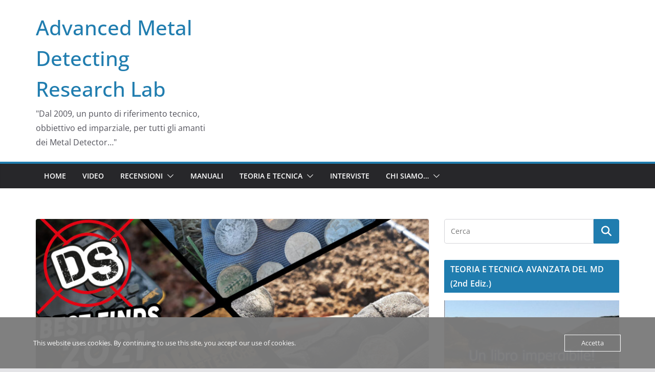

--- FILE ---
content_type: text/html; charset=UTF-8
request_url: http://www.amdtt.it/2021/12/best-finds-of-2021-i-vostri-mini-video/
body_size: 17909
content:
		<!doctype html>
		<html lang="it-IT">
		
<head>

			<meta charset="UTF-8"/>
		<meta name="viewport" content="width=device-width, initial-scale=1">
		<link rel="profile" href="http://gmpg.org/xfn/11"/>
		
	<meta name='robots' content='index, follow, max-image-preview:large, max-snippet:-1, max-video-preview:-1' />

	<!-- This site is optimized with the Yoast SEO plugin v26.6 - https://yoast.com/wordpress/plugins/seo/ -->
	<title>BEST FINDS OF 2021: I VOSTRI MINI-VIDEO! - Advanced Metal Detecting Research Lab</title>
	<meta name="description" content="Quest&#039;anno abbiamo chiesto ai nostri amici detectoristi, che ringraziamo di cuore, di inviarci dei mini-video girati con lo smartphone dei loro ritrovamenti più belli. Li abbiamo pubblicati nei nostri social network ed hanno riscosso un incredibile successo!" />
	<link rel="canonical" href="http://www.amdtt.it/2021/12/best-finds-of-2021-i-vostri-mini-video/" />
	<meta property="og:locale" content="it_IT" />
	<meta property="og:type" content="article" />
	<meta property="og:title" content="BEST FINDS OF 2021: I VOSTRI MINI-VIDEO! - Advanced Metal Detecting Research Lab" />
	<meta property="og:description" content="Quest&#039;anno abbiamo chiesto ai nostri amici detectoristi, che ringraziamo di cuore, di inviarci dei mini-video girati con lo smartphone dei loro ritrovamenti più belli. Li abbiamo pubblicati nei nostri social network ed hanno riscosso un incredibile successo!" />
	<meta property="og:url" content="http://www.amdtt.it/2021/12/best-finds-of-2021-i-vostri-mini-video/" />
	<meta property="og:site_name" content="Advanced Metal Detecting Research Lab" />
	<meta property="article:published_time" content="2021-12-30T17:18:58+00:00" />
	<meta property="article:modified_time" content="2021-12-30T17:19:05+00:00" />
	<meta property="og:image" content="http://www.amdtt.it/wp-content/uploads/2021/12/best-finds-2021-Resized.jpg" />
	<meta property="og:image:width" content="1920" />
	<meta property="og:image:height" content="1080" />
	<meta property="og:image:type" content="image/jpeg" />
	<meta name="author" content="bodhi3" />
	<meta name="twitter:label1" content="Scritto da" />
	<meta name="twitter:data1" content="bodhi3" />
	<meta name="twitter:label2" content="Tempo di lettura stimato" />
	<meta name="twitter:data2" content="1 minuto" />
	<script type="application/ld+json" class="yoast-schema-graph">{"@context":"https://schema.org","@graph":[{"@type":"WebPage","@id":"http://www.amdtt.it/2021/12/best-finds-of-2021-i-vostri-mini-video/","url":"http://www.amdtt.it/2021/12/best-finds-of-2021-i-vostri-mini-video/","name":"BEST FINDS OF 2021: I VOSTRI MINI-VIDEO! - Advanced Metal Detecting Research Lab","isPartOf":{"@id":"http://www.amdtt.it/#website"},"primaryImageOfPage":{"@id":"http://www.amdtt.it/2021/12/best-finds-of-2021-i-vostri-mini-video/#primaryimage"},"image":{"@id":"http://www.amdtt.it/2021/12/best-finds-of-2021-i-vostri-mini-video/#primaryimage"},"thumbnailUrl":"http://www.amdtt.it/wp-content/uploads/2021/12/best-finds-2021-Resized.jpg","datePublished":"2021-12-30T17:18:58+00:00","dateModified":"2021-12-30T17:19:05+00:00","author":{"@id":"http://www.amdtt.it/#/schema/person/b9ba67b8425ee24a5bfb5bb9330dc702"},"description":"Quest'anno abbiamo chiesto ai nostri amici detectoristi, che ringraziamo di cuore, di inviarci dei mini-video girati con lo smartphone dei loro ritrovamenti più belli. Li abbiamo pubblicati nei nostri social network ed hanno riscosso un incredibile successo!","breadcrumb":{"@id":"http://www.amdtt.it/2021/12/best-finds-of-2021-i-vostri-mini-video/#breadcrumb"},"inLanguage":"it-IT","potentialAction":[{"@type":"ReadAction","target":["http://www.amdtt.it/2021/12/best-finds-of-2021-i-vostri-mini-video/"]}]},{"@type":"ImageObject","inLanguage":"it-IT","@id":"http://www.amdtt.it/2021/12/best-finds-of-2021-i-vostri-mini-video/#primaryimage","url":"http://www.amdtt.it/wp-content/uploads/2021/12/best-finds-2021-Resized.jpg","contentUrl":"http://www.amdtt.it/wp-content/uploads/2021/12/best-finds-2021-Resized.jpg","width":1920,"height":1080},{"@type":"BreadcrumbList","@id":"http://www.amdtt.it/2021/12/best-finds-of-2021-i-vostri-mini-video/#breadcrumb","itemListElement":[{"@type":"ListItem","position":1,"name":"Home","item":"http://www.amdtt.it/"},{"@type":"ListItem","position":2,"name":"BEST FINDS OF 2021: I VOSTRI MINI-VIDEO!"}]},{"@type":"WebSite","@id":"http://www.amdtt.it/#website","url":"http://www.amdtt.it/","name":"Advanced Metal Detecting Research Lab","description":"&quot;Dal 2009, un punto di riferimento tecnico, obbiettivo ed imparziale, per tutti gli amanti dei Metal Detector…&quot;","potentialAction":[{"@type":"SearchAction","target":{"@type":"EntryPoint","urlTemplate":"http://www.amdtt.it/?s={search_term_string}"},"query-input":{"@type":"PropertyValueSpecification","valueRequired":true,"valueName":"search_term_string"}}],"inLanguage":"it-IT"},{"@type":"Person","@id":"http://www.amdtt.it/#/schema/person/b9ba67b8425ee24a5bfb5bb9330dc702","name":"bodhi3","image":{"@type":"ImageObject","inLanguage":"it-IT","@id":"http://www.amdtt.it/#/schema/person/image/","url":"https://secure.gravatar.com/avatar/b834c0ce391c584fb2a63de7d73d30fe8b0cdaf703e3958d83b39b557ef479b0?s=96&d=mm&r=g","contentUrl":"https://secure.gravatar.com/avatar/b834c0ce391c584fb2a63de7d73d30fe8b0cdaf703e3958d83b39b557ef479b0?s=96&d=mm&r=g","caption":"bodhi3"},"url":"http://www.amdtt.it/author/bodhi3/"}]}</script>
	<!-- / Yoast SEO plugin. -->


<link rel='dns-prefetch' href='//secure.gravatar.com' />
<link rel='dns-prefetch' href='//stats.wp.com' />
<link rel='dns-prefetch' href='//v0.wordpress.com' />
<link rel="alternate" type="application/rss+xml" title="Advanced Metal Detecting Research Lab &raquo; Feed" href="http://www.amdtt.it/feed/" />
<link rel="alternate" type="application/rss+xml" title="Advanced Metal Detecting Research Lab &raquo; Feed dei commenti" href="http://www.amdtt.it/comments/feed/" />
<link rel="alternate" type="application/rss+xml" title="Advanced Metal Detecting Research Lab &raquo; BEST FINDS OF 2021: I VOSTRI MINI-VIDEO! Feed dei commenti" href="http://www.amdtt.it/2021/12/best-finds-of-2021-i-vostri-mini-video/feed/" />
<link rel="alternate" title="oEmbed (JSON)" type="application/json+oembed" href="http://www.amdtt.it/wp-json/oembed/1.0/embed?url=http%3A%2F%2Fwww.amdtt.it%2F2021%2F12%2Fbest-finds-of-2021-i-vostri-mini-video%2F" />
<link rel="alternate" title="oEmbed (XML)" type="text/xml+oembed" href="http://www.amdtt.it/wp-json/oembed/1.0/embed?url=http%3A%2F%2Fwww.amdtt.it%2F2021%2F12%2Fbest-finds-of-2021-i-vostri-mini-video%2F&#038;format=xml" />
<style id='wp-img-auto-sizes-contain-inline-css' type='text/css'>
img:is([sizes=auto i],[sizes^="auto," i]){contain-intrinsic-size:3000px 1500px}
/*# sourceURL=wp-img-auto-sizes-contain-inline-css */
</style>
<style id='wp-emoji-styles-inline-css' type='text/css'>

	img.wp-smiley, img.emoji {
		display: inline !important;
		border: none !important;
		box-shadow: none !important;
		height: 1em !important;
		width: 1em !important;
		margin: 0 0.07em !important;
		vertical-align: -0.1em !important;
		background: none !important;
		padding: 0 !important;
	}
/*# sourceURL=wp-emoji-styles-inline-css */
</style>
<style id='wp-block-library-inline-css' type='text/css'>
:root{--wp-block-synced-color:#7a00df;--wp-block-synced-color--rgb:122,0,223;--wp-bound-block-color:var(--wp-block-synced-color);--wp-editor-canvas-background:#ddd;--wp-admin-theme-color:#007cba;--wp-admin-theme-color--rgb:0,124,186;--wp-admin-theme-color-darker-10:#006ba1;--wp-admin-theme-color-darker-10--rgb:0,107,160.5;--wp-admin-theme-color-darker-20:#005a87;--wp-admin-theme-color-darker-20--rgb:0,90,135;--wp-admin-border-width-focus:2px}@media (min-resolution:192dpi){:root{--wp-admin-border-width-focus:1.5px}}.wp-element-button{cursor:pointer}:root .has-very-light-gray-background-color{background-color:#eee}:root .has-very-dark-gray-background-color{background-color:#313131}:root .has-very-light-gray-color{color:#eee}:root .has-very-dark-gray-color{color:#313131}:root .has-vivid-green-cyan-to-vivid-cyan-blue-gradient-background{background:linear-gradient(135deg,#00d084,#0693e3)}:root .has-purple-crush-gradient-background{background:linear-gradient(135deg,#34e2e4,#4721fb 50%,#ab1dfe)}:root .has-hazy-dawn-gradient-background{background:linear-gradient(135deg,#faaca8,#dad0ec)}:root .has-subdued-olive-gradient-background{background:linear-gradient(135deg,#fafae1,#67a671)}:root .has-atomic-cream-gradient-background{background:linear-gradient(135deg,#fdd79a,#004a59)}:root .has-nightshade-gradient-background{background:linear-gradient(135deg,#330968,#31cdcf)}:root .has-midnight-gradient-background{background:linear-gradient(135deg,#020381,#2874fc)}:root{--wp--preset--font-size--normal:16px;--wp--preset--font-size--huge:42px}.has-regular-font-size{font-size:1em}.has-larger-font-size{font-size:2.625em}.has-normal-font-size{font-size:var(--wp--preset--font-size--normal)}.has-huge-font-size{font-size:var(--wp--preset--font-size--huge)}.has-text-align-center{text-align:center}.has-text-align-left{text-align:left}.has-text-align-right{text-align:right}.has-fit-text{white-space:nowrap!important}#end-resizable-editor-section{display:none}.aligncenter{clear:both}.items-justified-left{justify-content:flex-start}.items-justified-center{justify-content:center}.items-justified-right{justify-content:flex-end}.items-justified-space-between{justify-content:space-between}.screen-reader-text{border:0;clip-path:inset(50%);height:1px;margin:-1px;overflow:hidden;padding:0;position:absolute;width:1px;word-wrap:normal!important}.screen-reader-text:focus{background-color:#ddd;clip-path:none;color:#444;display:block;font-size:1em;height:auto;left:5px;line-height:normal;padding:15px 23px 14px;text-decoration:none;top:5px;width:auto;z-index:100000}html :where(.has-border-color){border-style:solid}html :where([style*=border-top-color]){border-top-style:solid}html :where([style*=border-right-color]){border-right-style:solid}html :where([style*=border-bottom-color]){border-bottom-style:solid}html :where([style*=border-left-color]){border-left-style:solid}html :where([style*=border-width]){border-style:solid}html :where([style*=border-top-width]){border-top-style:solid}html :where([style*=border-right-width]){border-right-style:solid}html :where([style*=border-bottom-width]){border-bottom-style:solid}html :where([style*=border-left-width]){border-left-style:solid}html :where(img[class*=wp-image-]){height:auto;max-width:100%}:where(figure){margin:0 0 1em}html :where(.is-position-sticky){--wp-admin--admin-bar--position-offset:var(--wp-admin--admin-bar--height,0px)}@media screen and (max-width:600px){html :where(.is-position-sticky){--wp-admin--admin-bar--position-offset:0px}}

/*# sourceURL=wp-block-library-inline-css */
</style><style id='global-styles-inline-css' type='text/css'>
:root{--wp--preset--aspect-ratio--square: 1;--wp--preset--aspect-ratio--4-3: 4/3;--wp--preset--aspect-ratio--3-4: 3/4;--wp--preset--aspect-ratio--3-2: 3/2;--wp--preset--aspect-ratio--2-3: 2/3;--wp--preset--aspect-ratio--16-9: 16/9;--wp--preset--aspect-ratio--9-16: 9/16;--wp--preset--color--black: #000000;--wp--preset--color--cyan-bluish-gray: #abb8c3;--wp--preset--color--white: #ffffff;--wp--preset--color--pale-pink: #f78da7;--wp--preset--color--vivid-red: #cf2e2e;--wp--preset--color--luminous-vivid-orange: #ff6900;--wp--preset--color--luminous-vivid-amber: #fcb900;--wp--preset--color--light-green-cyan: #7bdcb5;--wp--preset--color--vivid-green-cyan: #00d084;--wp--preset--color--pale-cyan-blue: #8ed1fc;--wp--preset--color--vivid-cyan-blue: #0693e3;--wp--preset--color--vivid-purple: #9b51e0;--wp--preset--gradient--vivid-cyan-blue-to-vivid-purple: linear-gradient(135deg,rgb(6,147,227) 0%,rgb(155,81,224) 100%);--wp--preset--gradient--light-green-cyan-to-vivid-green-cyan: linear-gradient(135deg,rgb(122,220,180) 0%,rgb(0,208,130) 100%);--wp--preset--gradient--luminous-vivid-amber-to-luminous-vivid-orange: linear-gradient(135deg,rgb(252,185,0) 0%,rgb(255,105,0) 100%);--wp--preset--gradient--luminous-vivid-orange-to-vivid-red: linear-gradient(135deg,rgb(255,105,0) 0%,rgb(207,46,46) 100%);--wp--preset--gradient--very-light-gray-to-cyan-bluish-gray: linear-gradient(135deg,rgb(238,238,238) 0%,rgb(169,184,195) 100%);--wp--preset--gradient--cool-to-warm-spectrum: linear-gradient(135deg,rgb(74,234,220) 0%,rgb(151,120,209) 20%,rgb(207,42,186) 40%,rgb(238,44,130) 60%,rgb(251,105,98) 80%,rgb(254,248,76) 100%);--wp--preset--gradient--blush-light-purple: linear-gradient(135deg,rgb(255,206,236) 0%,rgb(152,150,240) 100%);--wp--preset--gradient--blush-bordeaux: linear-gradient(135deg,rgb(254,205,165) 0%,rgb(254,45,45) 50%,rgb(107,0,62) 100%);--wp--preset--gradient--luminous-dusk: linear-gradient(135deg,rgb(255,203,112) 0%,rgb(199,81,192) 50%,rgb(65,88,208) 100%);--wp--preset--gradient--pale-ocean: linear-gradient(135deg,rgb(255,245,203) 0%,rgb(182,227,212) 50%,rgb(51,167,181) 100%);--wp--preset--gradient--electric-grass: linear-gradient(135deg,rgb(202,248,128) 0%,rgb(113,206,126) 100%);--wp--preset--gradient--midnight: linear-gradient(135deg,rgb(2,3,129) 0%,rgb(40,116,252) 100%);--wp--preset--font-size--small: 13px;--wp--preset--font-size--medium: 16px;--wp--preset--font-size--large: 20px;--wp--preset--font-size--x-large: 24px;--wp--preset--font-size--xx-large: 30px;--wp--preset--font-size--huge: 36px;--wp--preset--font-family--dm-sans: DM Sans, sans-serif;--wp--preset--font-family--public-sans: Public Sans, sans-serif;--wp--preset--font-family--roboto: Roboto, sans-serif;--wp--preset--font-family--segoe-ui: Segoe UI, Arial, sans-serif;--wp--preset--font-family--ibm-plex-serif: IBM Plex Serif, sans-serif;--wp--preset--font-family--inter: Inter, sans-serif;--wp--preset--spacing--20: 0.44rem;--wp--preset--spacing--30: 0.67rem;--wp--preset--spacing--40: 1rem;--wp--preset--spacing--50: 1.5rem;--wp--preset--spacing--60: 2.25rem;--wp--preset--spacing--70: 3.38rem;--wp--preset--spacing--80: 5.06rem;--wp--preset--shadow--natural: 6px 6px 9px rgba(0, 0, 0, 0.2);--wp--preset--shadow--deep: 12px 12px 50px rgba(0, 0, 0, 0.4);--wp--preset--shadow--sharp: 6px 6px 0px rgba(0, 0, 0, 0.2);--wp--preset--shadow--outlined: 6px 6px 0px -3px rgb(255, 255, 255), 6px 6px rgb(0, 0, 0);--wp--preset--shadow--crisp: 6px 6px 0px rgb(0, 0, 0);}:root { --wp--style--global--content-size: 760px;--wp--style--global--wide-size: 1160px; }:where(body) { margin: 0; }.wp-site-blocks > .alignleft { float: left; margin-right: 2em; }.wp-site-blocks > .alignright { float: right; margin-left: 2em; }.wp-site-blocks > .aligncenter { justify-content: center; margin-left: auto; margin-right: auto; }:where(.wp-site-blocks) > * { margin-block-start: 24px; margin-block-end: 0; }:where(.wp-site-blocks) > :first-child { margin-block-start: 0; }:where(.wp-site-blocks) > :last-child { margin-block-end: 0; }:root { --wp--style--block-gap: 24px; }:root :where(.is-layout-flow) > :first-child{margin-block-start: 0;}:root :where(.is-layout-flow) > :last-child{margin-block-end: 0;}:root :where(.is-layout-flow) > *{margin-block-start: 24px;margin-block-end: 0;}:root :where(.is-layout-constrained) > :first-child{margin-block-start: 0;}:root :where(.is-layout-constrained) > :last-child{margin-block-end: 0;}:root :where(.is-layout-constrained) > *{margin-block-start: 24px;margin-block-end: 0;}:root :where(.is-layout-flex){gap: 24px;}:root :where(.is-layout-grid){gap: 24px;}.is-layout-flow > .alignleft{float: left;margin-inline-start: 0;margin-inline-end: 2em;}.is-layout-flow > .alignright{float: right;margin-inline-start: 2em;margin-inline-end: 0;}.is-layout-flow > .aligncenter{margin-left: auto !important;margin-right: auto !important;}.is-layout-constrained > .alignleft{float: left;margin-inline-start: 0;margin-inline-end: 2em;}.is-layout-constrained > .alignright{float: right;margin-inline-start: 2em;margin-inline-end: 0;}.is-layout-constrained > .aligncenter{margin-left: auto !important;margin-right: auto !important;}.is-layout-constrained > :where(:not(.alignleft):not(.alignright):not(.alignfull)){max-width: var(--wp--style--global--content-size);margin-left: auto !important;margin-right: auto !important;}.is-layout-constrained > .alignwide{max-width: var(--wp--style--global--wide-size);}body .is-layout-flex{display: flex;}.is-layout-flex{flex-wrap: wrap;align-items: center;}.is-layout-flex > :is(*, div){margin: 0;}body .is-layout-grid{display: grid;}.is-layout-grid > :is(*, div){margin: 0;}body{padding-top: 0px;padding-right: 0px;padding-bottom: 0px;padding-left: 0px;}a:where(:not(.wp-element-button)){text-decoration: underline;}:root :where(.wp-element-button, .wp-block-button__link){background-color: #32373c;border-width: 0;color: #fff;font-family: inherit;font-size: inherit;font-style: inherit;font-weight: inherit;letter-spacing: inherit;line-height: inherit;padding-top: calc(0.667em + 2px);padding-right: calc(1.333em + 2px);padding-bottom: calc(0.667em + 2px);padding-left: calc(1.333em + 2px);text-decoration: none;text-transform: inherit;}.has-black-color{color: var(--wp--preset--color--black) !important;}.has-cyan-bluish-gray-color{color: var(--wp--preset--color--cyan-bluish-gray) !important;}.has-white-color{color: var(--wp--preset--color--white) !important;}.has-pale-pink-color{color: var(--wp--preset--color--pale-pink) !important;}.has-vivid-red-color{color: var(--wp--preset--color--vivid-red) !important;}.has-luminous-vivid-orange-color{color: var(--wp--preset--color--luminous-vivid-orange) !important;}.has-luminous-vivid-amber-color{color: var(--wp--preset--color--luminous-vivid-amber) !important;}.has-light-green-cyan-color{color: var(--wp--preset--color--light-green-cyan) !important;}.has-vivid-green-cyan-color{color: var(--wp--preset--color--vivid-green-cyan) !important;}.has-pale-cyan-blue-color{color: var(--wp--preset--color--pale-cyan-blue) !important;}.has-vivid-cyan-blue-color{color: var(--wp--preset--color--vivid-cyan-blue) !important;}.has-vivid-purple-color{color: var(--wp--preset--color--vivid-purple) !important;}.has-black-background-color{background-color: var(--wp--preset--color--black) !important;}.has-cyan-bluish-gray-background-color{background-color: var(--wp--preset--color--cyan-bluish-gray) !important;}.has-white-background-color{background-color: var(--wp--preset--color--white) !important;}.has-pale-pink-background-color{background-color: var(--wp--preset--color--pale-pink) !important;}.has-vivid-red-background-color{background-color: var(--wp--preset--color--vivid-red) !important;}.has-luminous-vivid-orange-background-color{background-color: var(--wp--preset--color--luminous-vivid-orange) !important;}.has-luminous-vivid-amber-background-color{background-color: var(--wp--preset--color--luminous-vivid-amber) !important;}.has-light-green-cyan-background-color{background-color: var(--wp--preset--color--light-green-cyan) !important;}.has-vivid-green-cyan-background-color{background-color: var(--wp--preset--color--vivid-green-cyan) !important;}.has-pale-cyan-blue-background-color{background-color: var(--wp--preset--color--pale-cyan-blue) !important;}.has-vivid-cyan-blue-background-color{background-color: var(--wp--preset--color--vivid-cyan-blue) !important;}.has-vivid-purple-background-color{background-color: var(--wp--preset--color--vivid-purple) !important;}.has-black-border-color{border-color: var(--wp--preset--color--black) !important;}.has-cyan-bluish-gray-border-color{border-color: var(--wp--preset--color--cyan-bluish-gray) !important;}.has-white-border-color{border-color: var(--wp--preset--color--white) !important;}.has-pale-pink-border-color{border-color: var(--wp--preset--color--pale-pink) !important;}.has-vivid-red-border-color{border-color: var(--wp--preset--color--vivid-red) !important;}.has-luminous-vivid-orange-border-color{border-color: var(--wp--preset--color--luminous-vivid-orange) !important;}.has-luminous-vivid-amber-border-color{border-color: var(--wp--preset--color--luminous-vivid-amber) !important;}.has-light-green-cyan-border-color{border-color: var(--wp--preset--color--light-green-cyan) !important;}.has-vivid-green-cyan-border-color{border-color: var(--wp--preset--color--vivid-green-cyan) !important;}.has-pale-cyan-blue-border-color{border-color: var(--wp--preset--color--pale-cyan-blue) !important;}.has-vivid-cyan-blue-border-color{border-color: var(--wp--preset--color--vivid-cyan-blue) !important;}.has-vivid-purple-border-color{border-color: var(--wp--preset--color--vivid-purple) !important;}.has-vivid-cyan-blue-to-vivid-purple-gradient-background{background: var(--wp--preset--gradient--vivid-cyan-blue-to-vivid-purple) !important;}.has-light-green-cyan-to-vivid-green-cyan-gradient-background{background: var(--wp--preset--gradient--light-green-cyan-to-vivid-green-cyan) !important;}.has-luminous-vivid-amber-to-luminous-vivid-orange-gradient-background{background: var(--wp--preset--gradient--luminous-vivid-amber-to-luminous-vivid-orange) !important;}.has-luminous-vivid-orange-to-vivid-red-gradient-background{background: var(--wp--preset--gradient--luminous-vivid-orange-to-vivid-red) !important;}.has-very-light-gray-to-cyan-bluish-gray-gradient-background{background: var(--wp--preset--gradient--very-light-gray-to-cyan-bluish-gray) !important;}.has-cool-to-warm-spectrum-gradient-background{background: var(--wp--preset--gradient--cool-to-warm-spectrum) !important;}.has-blush-light-purple-gradient-background{background: var(--wp--preset--gradient--blush-light-purple) !important;}.has-blush-bordeaux-gradient-background{background: var(--wp--preset--gradient--blush-bordeaux) !important;}.has-luminous-dusk-gradient-background{background: var(--wp--preset--gradient--luminous-dusk) !important;}.has-pale-ocean-gradient-background{background: var(--wp--preset--gradient--pale-ocean) !important;}.has-electric-grass-gradient-background{background: var(--wp--preset--gradient--electric-grass) !important;}.has-midnight-gradient-background{background: var(--wp--preset--gradient--midnight) !important;}.has-small-font-size{font-size: var(--wp--preset--font-size--small) !important;}.has-medium-font-size{font-size: var(--wp--preset--font-size--medium) !important;}.has-large-font-size{font-size: var(--wp--preset--font-size--large) !important;}.has-x-large-font-size{font-size: var(--wp--preset--font-size--x-large) !important;}.has-xx-large-font-size{font-size: var(--wp--preset--font-size--xx-large) !important;}.has-huge-font-size{font-size: var(--wp--preset--font-size--huge) !important;}.has-dm-sans-font-family{font-family: var(--wp--preset--font-family--dm-sans) !important;}.has-public-sans-font-family{font-family: var(--wp--preset--font-family--public-sans) !important;}.has-roboto-font-family{font-family: var(--wp--preset--font-family--roboto) !important;}.has-segoe-ui-font-family{font-family: var(--wp--preset--font-family--segoe-ui) !important;}.has-ibm-plex-serif-font-family{font-family: var(--wp--preset--font-family--ibm-plex-serif) !important;}.has-inter-font-family{font-family: var(--wp--preset--font-family--inter) !important;}
/*# sourceURL=global-styles-inline-css */
</style>

<link rel='stylesheet' id='cptch_stylesheet-css' href='http://www.amdtt.it/wp-content/plugins/captcha/css/front_end_style.css?ver=4.4.5' type='text/css' media='all' />
<link rel='stylesheet' id='dashicons-css' href='http://www.amdtt.it/wp-includes/css/dashicons.min.css?ver=6.9' type='text/css' media='all' />
<link rel='stylesheet' id='cptch_desktop_style-css' href='http://www.amdtt.it/wp-content/plugins/captcha/css/desktop_style.css?ver=4.4.5' type='text/css' media='all' />
<link rel='stylesheet' id='oc_cb_css_fr-css' href='http://www.amdtt.it/wp-content/plugins/onecom-themes-plugins/assets/min-css/cookie-banner-frontend.min.css?ver=4.7.5' type='text/css' media='all' />
<link rel='stylesheet' id='colormag_style-css' href='http://www.amdtt.it/wp-content/themes/colormag/style.css?ver=1767750418' type='text/css' media='all' />
<style id='colormag_style-inline-css' type='text/css'>
@media screen and (min-width: 992px) {.cm-primary{width:70%;}}.cm-header .cm-menu-toggle svg,
			.cm-header .cm-menu-toggle svg{fill:#fff;}.cm-footer-bar-area .cm-footer-bar__2 a{color:#207daf;}@media screen and (min-width: 992px) {.cm-primary{width:70%;}}.cm-header .cm-menu-toggle svg,
			.cm-header .cm-menu-toggle svg{fill:#fff;}.cm-footer-bar-area .cm-footer-bar__2 a{color:#207daf;}:root{--top-grid-columns: 4;
			--main-grid-columns: 4;
			--bottom-grid-columns: 2;
			}.cm-footer-builder .cm-footer-bottom-row .cm-footer-col{flex-direction: column;}.cm-footer-builder .cm-footer-main-row .cm-footer-col{flex-direction: column;}.cm-footer-builder .cm-footer-top-row .cm-footer-col{flex-direction: column;} :root{--colormag-color-1: #eaf3fb;--colormag-color-2: #bfdcf3;--colormag-color-3: #94c4eb;--colormag-color-4: #6aace2;--colormag-color-5: #257bc1;--colormag-color-6: #1d6096;--colormag-color-7: #15446b;--colormag-color-8: #0c2941;--colormag-color-9: #040e16;}
/*# sourceURL=colormag_style-inline-css */
</style>
<link rel='stylesheet' id='font-awesome-all-css' href='http://www.amdtt.it/wp-content/themes/colormag/inc/customizer/customind/assets/fontawesome/v6/css/all.min.css?ver=6.2.4' type='text/css' media='all' />
<link rel='stylesheet' id='font-awesome-4-css' href='http://www.amdtt.it/wp-content/themes/colormag/assets/library/font-awesome/css/v4-shims.min.css?ver=4.7.0' type='text/css' media='all' />
<link rel='stylesheet' id='colormag-font-awesome-6-css' href='http://www.amdtt.it/wp-content/themes/colormag/inc/customizer/customind/assets/fontawesome/v6/css/all.min.css?ver=6.2.4' type='text/css' media='all' />
<link rel='stylesheet' id='UserAccessManagerLoginForm-css' href='http://www.amdtt.it/wp-content/plugins/user-access-manager/assets/css/uamLoginForm.css?ver=2.3.8' type='text/css' media='screen' />
<script type="text/javascript" src="http://www.amdtt.it/wp-includes/js/jquery/jquery.min.js?ver=3.7.1" id="jquery-core-js"></script>
<script type="text/javascript" src="http://www.amdtt.it/wp-includes/js/jquery/jquery-migrate.min.js?ver=3.4.1" id="jquery-migrate-js"></script>
<link rel="https://api.w.org/" href="http://www.amdtt.it/wp-json/" /><link rel="alternate" title="JSON" type="application/json" href="http://www.amdtt.it/wp-json/wp/v2/posts/7312" /><link rel="EditURI" type="application/rsd+xml" title="RSD" href="http://www.amdtt.it/xmlrpc.php?rsd" />
<meta name="generator" content="WordPress 6.9" />
<link rel='shortlink' href='https://wp.me/p56wh3-1TW' />
<style>[class*=" icon-oc-"],[class^=icon-oc-]{speak:none;font-style:normal;font-weight:400;font-variant:normal;text-transform:none;line-height:1;-webkit-font-smoothing:antialiased;-moz-osx-font-smoothing:grayscale}.icon-oc-one-com-white-32px-fill:before{content:"901"}.icon-oc-one-com:before{content:"900"}#one-com-icon,.toplevel_page_onecom-wp .wp-menu-image{speak:none;display:flex;align-items:center;justify-content:center;text-transform:none;line-height:1;-webkit-font-smoothing:antialiased;-moz-osx-font-smoothing:grayscale}.onecom-wp-admin-bar-item>a,.toplevel_page_onecom-wp>.wp-menu-name{font-size:16px;font-weight:400;line-height:1}.toplevel_page_onecom-wp>.wp-menu-name img{width:69px;height:9px;}.wp-submenu-wrap.wp-submenu>.wp-submenu-head>img{width:88px;height:auto}.onecom-wp-admin-bar-item>a img{height:7px!important}.onecom-wp-admin-bar-item>a img,.toplevel_page_onecom-wp>.wp-menu-name img{opacity:.8}.onecom-wp-admin-bar-item.hover>a img,.toplevel_page_onecom-wp.wp-has-current-submenu>.wp-menu-name img,li.opensub>a.toplevel_page_onecom-wp>.wp-menu-name img{opacity:1}#one-com-icon:before,.onecom-wp-admin-bar-item>a:before,.toplevel_page_onecom-wp>.wp-menu-image:before{content:'';position:static!important;background-color:rgba(240,245,250,.4);border-radius:102px;width:18px;height:18px;padding:0!important}.onecom-wp-admin-bar-item>a:before{width:14px;height:14px}.onecom-wp-admin-bar-item.hover>a:before,.toplevel_page_onecom-wp.opensub>a>.wp-menu-image:before,.toplevel_page_onecom-wp.wp-has-current-submenu>.wp-menu-image:before{background-color:#76b82a}.onecom-wp-admin-bar-item>a{display:inline-flex!important;align-items:center;justify-content:center}#one-com-logo-wrapper{font-size:4em}#one-com-icon{vertical-align:middle}.imagify-welcome{display:none !important;}</style>	<style>img#wpstats{display:none}</style>
		<script>document.cookie = 'quads_browser_width='+screen.width;</script><style data-context="foundation-flickity-css">/*! Flickity v2.0.2
http://flickity.metafizzy.co
---------------------------------------------- */.flickity-enabled{position:relative}.flickity-enabled:focus{outline:0}.flickity-viewport{overflow:hidden;position:relative;height:100%}.flickity-slider{position:absolute;width:100%;height:100%}.flickity-enabled.is-draggable{-webkit-tap-highlight-color:transparent;tap-highlight-color:transparent;-webkit-user-select:none;-moz-user-select:none;-ms-user-select:none;user-select:none}.flickity-enabled.is-draggable .flickity-viewport{cursor:move;cursor:-webkit-grab;cursor:grab}.flickity-enabled.is-draggable .flickity-viewport.is-pointer-down{cursor:-webkit-grabbing;cursor:grabbing}.flickity-prev-next-button{position:absolute;top:50%;width:44px;height:44px;border:none;border-radius:50%;background:#fff;background:hsla(0,0%,100%,.75);cursor:pointer;-webkit-transform:translateY(-50%);transform:translateY(-50%)}.flickity-prev-next-button:hover{background:#fff}.flickity-prev-next-button:focus{outline:0;box-shadow:0 0 0 5px #09f}.flickity-prev-next-button:active{opacity:.6}.flickity-prev-next-button.previous{left:10px}.flickity-prev-next-button.next{right:10px}.flickity-rtl .flickity-prev-next-button.previous{left:auto;right:10px}.flickity-rtl .flickity-prev-next-button.next{right:auto;left:10px}.flickity-prev-next-button:disabled{opacity:.3;cursor:auto}.flickity-prev-next-button svg{position:absolute;left:20%;top:20%;width:60%;height:60%}.flickity-prev-next-button .arrow{fill:#333}.flickity-page-dots{position:absolute;width:100%;bottom:-25px;padding:0;margin:0;list-style:none;text-align:center;line-height:1}.flickity-rtl .flickity-page-dots{direction:rtl}.flickity-page-dots .dot{display:inline-block;width:10px;height:10px;margin:0 8px;background:#333;border-radius:50%;opacity:.25;cursor:pointer}.flickity-page-dots .dot.is-selected{opacity:1}</style><style data-context="foundation-slideout-css">.slideout-menu{position:fixed;left:0;top:0;bottom:0;right:auto;z-index:0;width:256px;overflow-y:auto;-webkit-overflow-scrolling:touch;display:none}.slideout-menu.pushit-right{left:auto;right:0}.slideout-panel{position:relative;z-index:1;will-change:transform}.slideout-open,.slideout-open .slideout-panel,.slideout-open body{overflow:hidden}.slideout-open .slideout-menu{display:block}.pushit{display:none}</style><link rel="pingback" href="http://www.amdtt.it/xmlrpc.php"><style type="text/css">.recentcomments a{display:inline !important;padding:0 !important;margin:0 !important;}</style><style class='wp-fonts-local' type='text/css'>
@font-face{font-family:"DM Sans";font-style:normal;font-weight:100 900;font-display:fallback;src:url('https://fonts.gstatic.com/s/dmsans/v15/rP2Hp2ywxg089UriCZOIHTWEBlw.woff2') format('woff2');}
@font-face{font-family:"Public Sans";font-style:normal;font-weight:100 900;font-display:fallback;src:url('https://fonts.gstatic.com/s/publicsans/v15/ijwOs5juQtsyLLR5jN4cxBEoRDf44uE.woff2') format('woff2');}
@font-face{font-family:Roboto;font-style:normal;font-weight:100 900;font-display:fallback;src:url('https://fonts.gstatic.com/s/roboto/v30/KFOjCnqEu92Fr1Mu51TjASc6CsE.woff2') format('woff2');}
@font-face{font-family:"IBM Plex Serif";font-style:normal;font-weight:400;font-display:fallback;src:url('http://www.amdtt.it/wp-content/themes/colormag/assets/fonts/IBMPlexSerif-Regular.woff2') format('woff2');}
@font-face{font-family:"IBM Plex Serif";font-style:normal;font-weight:700;font-display:fallback;src:url('http://www.amdtt.it/wp-content/themes/colormag/assets/fonts/IBMPlexSerif-Bold.woff2') format('woff2');}
@font-face{font-family:"IBM Plex Serif";font-style:normal;font-weight:600;font-display:fallback;src:url('http://www.amdtt.it/wp-content/themes/colormag/assets/fonts/IBMPlexSerif-SemiBold.woff2') format('woff2');}
@font-face{font-family:Inter;font-style:normal;font-weight:400;font-display:fallback;src:url('http://www.amdtt.it/wp-content/themes/colormag/assets/fonts/Inter-Regular.woff2') format('woff2');}
</style>
<style>.ios7.web-app-mode.has-fixed header{ background-color: rgba(45,53,63,.88);}</style>
  <script src="//geniuslinkcdn.com/snippet.min.js" defer></script>
  <script type="text/javascript">
    jQuery(document).ready(function( $ ) {
	  var ale_on_click_checkbox_is_checked="1";
	  if(typeof Georiot !== "undefined")
	  {
		if(ale_on_click_checkbox_is_checked) {
			Georiot.amazon.addOnClickRedirect(4632, true);
		}
		else {
			Georiot.amazon.convertToGeoRiotLinks(4632, true);
		};
	  };
    });
  </script>

</head>

<body class="wp-singular post-template-default single single-post postid-7312 single-format-standard wp-embed-responsive wp-theme-colormag cm-header-layout-1 adv-style-1  wide cm-started-content">




		<div id="page" class="hfeed site">
				<a class="skip-link screen-reader-text" href="#main">Salta al contenuto</a>
		

			<header id="cm-masthead" class="cm-header cm-layout-1 cm-layout-1-style-1 cm-full-width">
		
		
				<div class="cm-main-header">
		
		
	<div id="cm-header-1" class="cm-header-1">
		<div class="cm-container">
			<div class="cm-row">

				<div class="cm-header-col-1">
										<div id="cm-site-branding" class="cm-site-branding">
							</div><!-- #cm-site-branding -->
	
	<div id="cm-site-info" class="">
								<h3 class="cm-site-title">
							<a href="http://www.amdtt.it/" title="Advanced Metal Detecting Research Lab" rel="home">Advanced Metal Detecting Research Lab</a>
						</h3>
						
											<p class="cm-site-description">
							&quot;Dal 2009, un punto di riferimento tecnico, obbiettivo ed imparziale, per tutti gli amanti dei Metal Detector…&quot;						</p><!-- .cm-site-description -->
											</div><!-- #cm-site-info -->
					</div><!-- .cm-header-col-1 -->

				<div class="cm-header-col-2">
								</div><!-- .cm-header-col-2 -->

		</div>
	</div>
</div>
		
<div id="cm-header-2" class="cm-header-2">
	<nav id="cm-primary-nav" class="cm-primary-nav">
		<div class="cm-container">
			<div class="cm-row">
				
							
					<p class="cm-menu-toggle" aria-expanded="false">
						<svg class="cm-icon cm-icon--bars" xmlns="http://www.w3.org/2000/svg" viewBox="0 0 24 24"><path d="M21 19H3a1 1 0 0 1 0-2h18a1 1 0 0 1 0 2Zm0-6H3a1 1 0 0 1 0-2h18a1 1 0 0 1 0 2Zm0-6H3a1 1 0 0 1 0-2h18a1 1 0 0 1 0 2Z"></path></svg>						<svg class="cm-icon cm-icon--x-mark" xmlns="http://www.w3.org/2000/svg" viewBox="0 0 24 24"><path d="m13.4 12 8.3-8.3c.4-.4.4-1 0-1.4s-1-.4-1.4 0L12 10.6 3.7 2.3c-.4-.4-1-.4-1.4 0s-.4 1 0 1.4l8.3 8.3-8.3 8.3c-.4.4-.4 1 0 1.4.2.2.4.3.7.3s.5-.1.7-.3l8.3-8.3 8.3 8.3c.2.2.5.3.7.3s.5-.1.7-.3c.4-.4.4-1 0-1.4L13.4 12z"></path></svg>					</p>
					<div class="cm-menu-primary-container"><ul id="menu-menu1" class="menu"><li id="menu-item-3674" class="menu-item menu-item-type-custom menu-item-object-custom menu-item-home menu-item-3674"><a href="http://www.amdtt.it/">Home</a></li>
<li id="menu-item-4244" class="menu-item menu-item-type-post_type menu-item-object-page menu-item-4244"><a href="http://www.amdtt.it/test-e-recensioni/video/">VIDEO</a></li>
<li id="menu-item-6095" class="menu-item menu-item-type-post_type menu-item-object-page menu-item-has-children menu-item-6095"><a href="http://www.amdtt.it/recensioni/">RECENSIONI</a><span role="button" tabindex="0" class="cm-submenu-toggle" onkeypress=""><svg class="cm-icon" xmlns="http://www.w3.org/2000/svg" xml:space="preserve" viewBox="0 0 24 24"><path d="M12 17.5c-.3 0-.5-.1-.7-.3l-9-9c-.4-.4-.4-1 0-1.4s1-.4 1.4 0l8.3 8.3 8.3-8.3c.4-.4 1-.4 1.4 0s.4 1 0 1.4l-9 9c-.2.2-.4.3-.7.3z"/></svg></span>
<ul class="sub-menu">
	<li id="menu-item-3681" class="menu-item menu-item-type-post_type menu-item-object-page menu-item-3681"><a href="http://www.amdtt.it/english/">ENGLISH EDITIONS</a></li>
</ul>
</li>
<li id="menu-item-4241" class="menu-item menu-item-type-post_type menu-item-object-page menu-item-4241"><a href="http://www.amdtt.it/teoria-e-tecnica/manuali/">MANUALI</a></li>
<li id="menu-item-3677" class="menu-item menu-item-type-post_type menu-item-object-page menu-item-has-children menu-item-3677"><a href="http://www.amdtt.it/teoria-e-tecnica/">TEORIA E TECNICA</a><span role="button" tabindex="0" class="cm-submenu-toggle" onkeypress=""><svg class="cm-icon" xmlns="http://www.w3.org/2000/svg" xml:space="preserve" viewBox="0 0 24 24"><path d="M12 17.5c-.3 0-.5-.1-.7-.3l-9-9c-.4-.4-.4-1 0-1.4s1-.4 1.4 0l8.3 8.3 8.3-8.3c.4-.4 1-.4 1.4 0s.4 1 0 1.4l-9 9c-.2.2-.4.3-.7.3z"/></svg></span>
<ul class="sub-menu">
	<li id="menu-item-4246" class="menu-item menu-item-type-post_type menu-item-object-page menu-item-4246"><a href="http://www.amdtt.it/mods/">MODS</a></li>
	<li id="menu-item-4247" class="menu-item menu-item-type-post_type menu-item-object-page menu-item-4247"><a href="http://www.amdtt.it/teoria-e-tecnica/1986-2/">TECH DOCS</a></li>
</ul>
</li>
<li id="menu-item-4243" class="menu-item menu-item-type-post_type menu-item-object-page menu-item-4243"><a href="http://www.amdtt.it/test-e-recensioni/interviste/">INTERVISTE</a></li>
<li id="menu-item-3678" class="menu-item menu-item-type-post_type menu-item-object-page menu-item-has-children menu-item-3678"><a href="http://www.amdtt.it/about/">CHI SIAMO…</a><span role="button" tabindex="0" class="cm-submenu-toggle" onkeypress=""><svg class="cm-icon" xmlns="http://www.w3.org/2000/svg" xml:space="preserve" viewBox="0 0 24 24"><path d="M12 17.5c-.3 0-.5-.1-.7-.3l-9-9c-.4-.4-.4-1 0-1.4s1-.4 1.4 0l8.3 8.3 8.3-8.3c.4-.4 1-.4 1.4 0s.4 1 0 1.4l-9 9c-.2.2-.4.3-.7.3z"/></svg></span>
<ul class="sub-menu">
	<li id="menu-item-4251" class="menu-item menu-item-type-post_type menu-item-object-page menu-item-4251"><a href="http://www.amdtt.it/teoria-e-tecnica/il-libro/">IL LIBRO DI AMDTT</a></li>
	<li id="menu-item-4250" class="menu-item menu-item-type-post_type menu-item-object-page menu-item-4250"><a href="http://www.amdtt.it/about/siti-amici/">SITI AMICI</a></li>
	<li id="menu-item-4248" class="menu-item menu-item-type-post_type menu-item-object-page menu-item-4248"><a href="http://www.amdtt.it/about/forumask-the-expert/">ASK THE EXPERT!</a></li>
	<li id="menu-item-3675" class="menu-item menu-item-type-post_type menu-item-object-page menu-item-3675"><a href="http://www.amdtt.it/limh/">LIMH</a></li>
</ul>
</li>
</ul></div>
			</div>
		</div>
	</nav>
</div>
			
				</div> <!-- /.cm-main-header -->
		
				</header><!-- #cm-masthead -->
		
		

	<div id="cm-content" class="cm-content">
		
		<div class="cm-container">
		
<div class="cm-row">
	
	<div id="cm-primary" class="cm-primary">
		<div class="cm-posts clearfix">

			
<article sdfdfds id="post-7312" class="post-7312 post type-post status-publish format-standard has-post-thumbnail hentry category-video tag-ace-400 tag-anfibio tag-apex tag-best-finds tag-garrett tag-kruzer tag-metal-detector tag-ritrovamenti tag-video-2">
	
				<div class="cm-featured-image">
				<img width="800" height="445" src="http://www.amdtt.it/wp-content/uploads/2021/12/best-finds-2021-Resized-800x445.jpg" class="attachment-colormag-featured-image size-colormag-featured-image wp-post-image" alt="" decoding="async" fetchpriority="high" />			</div>

			
	<div class="cm-post-content">
		<div class="cm-entry-header-meta"><div class="cm-post-categories"><a href="http://www.amdtt.it/category/video/" rel="category tag">VIDEO</a></div></div>	<header class="cm-entry-header">
				<h1 class="cm-entry-title">
			BEST FINDS OF 2021: I VOSTRI MINI-VIDEO!		</h1>
			</header>
<div class="cm-below-entry-meta "><span class="cm-post-date"><a href="http://www.amdtt.it/2021/12/best-finds-of-2021-i-vostri-mini-video/" title="18:18" rel="bookmark"><svg class="cm-icon cm-icon--calendar-fill" xmlns="http://www.w3.org/2000/svg" viewBox="0 0 24 24"><path d="M21.1 6.6v1.6c0 .6-.4 1-1 1H3.9c-.6 0-1-.4-1-1V6.6c0-1.5 1.3-2.8 2.8-2.8h1.7V3c0-.6.4-1 1-1s1 .4 1 1v.8h5.2V3c0-.6.4-1 1-1s1 .4 1 1v.8h1.7c1.5 0 2.8 1.3 2.8 2.8zm-1 4.6H3.9c-.6 0-1 .4-1 1v7c0 1.5 1.3 2.8 2.8 2.8h12.6c1.5 0 2.8-1.3 2.8-2.8v-7c0-.6-.4-1-1-1z"></path></svg> <time class="entry-date published updated" datetime="2021-12-30T18:18:58+01:00">30 Dicembre 2021</time></a></span>
		<span class="cm-author cm-vcard">
			<svg class="cm-icon cm-icon--user" xmlns="http://www.w3.org/2000/svg" viewBox="0 0 24 24"><path d="M7 7c0-2.8 2.2-5 5-5s5 2.2 5 5-2.2 5-5 5-5-2.2-5-5zm9 7H8c-2.8 0-5 2.2-5 5v2c0 .6.4 1 1 1h16c.6 0 1-.4 1-1v-2c0-2.8-2.2-5-5-5z"></path></svg>			<a class="url fn n"
			href="http://www.amdtt.it/author/bodhi3/"
			title="bodhi3"
			>
				bodhi3			</a>
		</span>

		</div>
<div class="cm-entry-summary">
	<div class="bi6gxh9e" data-block="true" data-editor="bdrus" data-offset-key="5c62q-0-0">
<div class="_1mf _1mj" data-offset-key="5c62q-0-0"><span data-offset-key="5c62q-0-0">Quest&#8217;</span><span data-offset-key="5c62q-1-0">anno</span><span data-offset-key="5c62q-2-0"> abbiamo chiesto ai nostri <strong>amici detectoristi</strong>, che ringraziamo di cuore, di inviarci dei <strong>mini-video</strong> girati con lo smartphone dei loro ritrovamenti più belli.</span></div>
</div>
<div class="bi6gxh9e" data-block="true" data-editor="bdrus" data-offset-key="bgb7h-0-0">
<div class="_1mf _1mj" data-offset-key="bgb7h-0-0"><span data-offset-key="bgb7h-0-0">&nbsp;</span></div>
</div>
<div class="bi6gxh9e" data-block="true" data-editor="bdrus" data-offset-key="4fjc2-0-0">
<div class="_1mf _1mj" data-offset-key="4fjc2-0-0"><span data-offset-key="4fjc2-0-0">Li abbiamo pubblicati nei nostri <strong>social network</strong> ed hanno riscosso un <strong>incredibile successo</strong>!</span></div>
<div data-offset-key="4fjc2-0-0"></div>
</div>
<p><span id="more-7312"></span></p>
<div class="bi6gxh9e" data-block="true" data-editor="bdrus" data-offset-key="5usk3-0-0">
<div class="_1mf _1mj" data-offset-key="5usk3-0-0"><span data-offset-key="5usk3-0-0">&nbsp;</span>Vogliamo quindi condividere con tutti voi appassionati che ci seguite anche su <strong>YouTube</strong> queste fantastiche emozioni&#8230;</div>
</div>
<p><iframe title="YouTube video player" src="https://www.youtube.com/embed/5Sxz8oRtwkg" width="560" height="315" frameborder="0" allowfullscreen="allowfullscreen"></iframe></p>
<div class="bi6gxh9e" data-block="true" data-editor="bdrus" data-offset-key="2sm1h-0-0">
<div class="_1mf _1mj" data-offset-key="2sm1h-0-0"><span data-offset-key="2sm1h-0-0">&nbsp;</span></div>
</div>
<div class="bi6gxh9e" data-block="true" data-editor="bdrus" data-offset-key="901t4-0-0">
<div class="_1mf _1mj" data-offset-key="901t4-0-0"><span data-offset-key="901t4-0-0">&#8230;E continuate a mandarci le vostre mini clip via <strong>WhatsApp al 334-7929798</strong> !!!</span></div>
</div>
<div class="bi6gxh9e" data-block="true" data-editor="bdrus" data-offset-key="137bt-0-0">
<div class="_1mf _1mj" data-offset-key="137bt-0-0"><strong>&nbsp;</strong></div>
</div>
<div class="bi6gxh9e" data-block="true" data-editor="bdrus" data-offset-key="cr2h0-0-0">
<div class="_1mf _1mj" data-offset-key="cr2h0-0-0"><strong>BUON ANNO!!!</strong></div>
</div>
</div>
	
	</div>

	
	</article>
		</div><!-- .cm-posts -->
		
		<ul class="default-wp-page">
			<li class="previous"><a href="http://www.amdtt.it/2021/12/garrett-apex-team-italia-detecting-a-milano/" rel="prev"><span class="meta-nav"><svg class="cm-icon cm-icon--arrow-left-long" xmlns="http://www.w3.org/2000/svg" viewBox="0 0 24 24"><path d="M2 12.38a1 1 0 0 1 0-.76.91.91 0 0 1 .22-.33L6.52 7a1 1 0 0 1 1.42 0 1 1 0 0 1 0 1.41L5.36 11H21a1 1 0 0 1 0 2H5.36l2.58 2.58a1 1 0 0 1 0 1.41 1 1 0 0 1-.71.3 1 1 0 0 1-.71-.3l-4.28-4.28a.91.91 0 0 1-.24-.33Z"></path></svg></span> GARRETT APEX TEAM ITALIA: DETECTING A MILANO!</a></li>
			<li class="next"><a href="http://www.amdtt.it/2022/01/garrett-apex-team-detecting-con-mattia/" rel="next">GARRETT APEX TEAM: DETECTING CON MATTIA&#8230; <span class="meta-nav"><svg class="cm-icon cm-icon--arrow-right-long" xmlns="http://www.w3.org/2000/svg" viewBox="0 0 24 24"><path d="M21.92 12.38a1 1 0 0 0 0-.76 1 1 0 0 0-.21-.33L17.42 7A1 1 0 0 0 16 8.42L18.59 11H2.94a1 1 0 1 0 0 2h15.65L16 15.58A1 1 0 0 0 16 17a1 1 0 0 0 1.41 0l4.29-4.28a1 1 0 0 0 .22-.34Z"></path></svg></span></a></li>
		</ul>

	
<div id="comments" class="comments-area">

	
		<div id="respond" class="comment-respond">
		<h3 id="reply-title" class="comment-reply-title">Lascia un commento <small><a rel="nofollow" id="cancel-comment-reply-link" href="/2021/12/best-finds-of-2021-i-vostri-mini-video/#respond" style="display:none;">Annulla risposta</a></small></h3><form action="http://www.amdtt.it/wp-comments-post.php" method="post" id="commentform" class="comment-form"><p class="comment-notes"><span id="email-notes">Il tuo indirizzo email non sarà pubblicato.</span> <span class="required-field-message">I campi obbligatori sono contrassegnati <span class="required">*</span></span></p><p class="comment-form-comment"><label for="comment">Commento <span class="required">*</span></label> <textarea id="comment" name="comment" cols="45" rows="8" maxlength="65525" required></textarea></p><p class="comment-form-author"><label for="author">Nome <span class="required">*</span></label> <input id="author" name="author" type="text" value="" size="30" maxlength="245" autocomplete="name" required /></p>
<p class="comment-form-email"><label for="email">Email <span class="required">*</span></label> <input id="email" name="email" type="email" value="" size="30" maxlength="100" aria-describedby="email-notes" autocomplete="email" required /></p>
<p class="comment-form-url"><label for="url">Sito web</label> <input id="url" name="url" type="url" value="" size="30" maxlength="200" autocomplete="url" /></p>
<p class="form-submit"><input name="submit" type="submit" id="submit" class="submit" value="Invia commento" /> <input type='hidden' name='comment_post_ID' value='7312' id='comment_post_ID' />
<input type='hidden' name='comment_parent' id='comment_parent' value='0' />
</p><p style="display: none;"><input type="hidden" id="akismet_comment_nonce" name="akismet_comment_nonce" value="7280ba909f" /></p><p style="display: none !important;" class="akismet-fields-container" data-prefix="ak_"><label>&#916;<textarea name="ak_hp_textarea" cols="45" rows="8" maxlength="100"></textarea></label><input type="hidden" id="ak_js_1" name="ak_js" value="82"/><script>document.getElementById( "ak_js_1" ).setAttribute( "value", ( new Date() ).getTime() );</script></p></form>	</div><!-- #respond -->
	<p class="akismet_comment_form_privacy_notice">Questo sito utilizza Akismet per ridurre lo spam. <a href="https://akismet.com/privacy/" target="_blank" rel="nofollow noopener">Scopri come vengono elaborati i dati derivati dai commenti</a>.</p>
</div><!-- #comments -->
	</div><!-- #cm-primary -->

	
<div id="cm-secondary" class="cm-secondary">
	
	<aside id="search-2" class="widget widget_search">
<form action="http://www.amdtt.it/" class="search-form searchform clearfix" method="get" role="search">

	<div class="search-wrap">
		<input type="search"
				class="s field"
				name="s"
				value=""
				placeholder="Cerca"
		/>

		<button class="search-icon" type="submit"></button>
	</div>

</form><!-- .searchform -->
</aside><aside id="media_image-4" class="widget widget_media_image"><h3 class="cm-widget-title"><span>TEORIA E TECNICA AVANZATA DEL MD (2nd Ediz.)</span></h3><figure style="width: 370px" class="wp-caption alignnone"><a href="http://www.amazon.it/dp/1522974393/ref=as_sl_pc_tf_lc?tag=amtetebl-21&#038;camp=3458&#038;creative=23838&#038;linkCode=as4&#038;creativeASIN=1522974393&#038;adid=08PSDT2Y0GT2N1PCMFXN&#038;&#038;ref-refURL=http%3A%2F%2Fwww.amdtt.it%2F2016%2F01%2Fteoria-e-tecnica-avanzata-del-metal-detecting-seconda-edizione%2F" target="_blank"><img width="370" height="555" src="http://www.amdtt.it/wp-content/uploads/2016/05/CoverFront-1-683x1024-1-copy.jpg" class="image wp-image-5417 aligncenter attachment-full size-full" alt="Teoria e tecnica avanzata del metal detecting" style="max-width: 100%; height: auto;" decoding="async" loading="lazy" srcset="http://www.amdtt.it/wp-content/uploads/2016/05/CoverFront-1-683x1024-1-copy.jpg 370w, http://www.amdtt.it/wp-content/uploads/2016/05/CoverFront-1-683x1024-1-copy-200x300.jpg 200w" sizes="auto, (max-width: 370px) 100vw, 370px" /></a><figcaption class="wp-caption-text">Acquista una copia del libro su Amazon.it!</figcaption></figure></aside><aside id="text-13" class="widget widget_text"><h3 class="cm-widget-title"><span>Manuali in Italiano</span></h3>			<div class="textwidget"><p><strong>NUOVO MANUALE IN ITALIANO!</strong><br />
<strong><span style="color: #ff0000;">XP ORX</span></strong><br />
(Per scaricare i manuali in italiano, consultate la pagina <a href="http://www.amdtt.it/manuali" target="_blank">MANUALI</a>)</p>
</div>
		</aside><aside id="text-12" class="widget widget_text"><h3 class="cm-widget-title"><span>Libri del Mese</span></h3>			<div class="textwidget"><iframe src="http://rcm-eu.amazon-adsystem.com/e/cm?lt1=_blank&bc1=000000&IS2=1&bg1=FFFFFF&fc1=000000&lc1=0000FF&t=amtetebl-21&o=29&p=8&l=as4&m=amazon&f=ifr&ref=ss_til&asins=1522974393" style="width:100%;height:240px;" scrolling="no" marginwidth="0" marginheight="0" frameborder="0"></iframe>
<iframe src="http://rcm-eu.amazon-adsystem.com/e/cm?lt1=_blank&bc1=000000&IS2=1&bg1=FFFFFF&fc1=000000&lc1=0000FF&t=amtetebl-21&o=29&p=8&l=as4&m=amazon&f=ifr&ref=ss_til&asins=0985834218" style="width:100%;height:240px;" scrolling="no" marginwidth="0" marginheight="0" frameborder="0"></iframe>



</div>
		</aside>
		<aside id="recent-posts-2" class="widget widget_recent_entries">
		<h3 class="cm-widget-title"><span>Articoli recenti</span></h3>
		<ul>
											<li>
					<a href="http://www.amdtt.it/2025/10/%f0%9f%93%98-e-finalmente-disponibile-un-manuale-completo-a-mia-cura-dedicato-alle-leggi-italiane-sul-metal-detecting-hobbistico/">📘 È finalmente disponibile un manuale completo,  dedicato alle leggi italiane sul metal detecting hobbistico.</a>
									</li>
											<li>
					<a href="http://www.amdtt.it/2025/10/trovare-un-tesoro-con-il-metal-detector-cosa-dice-la-legge-e-quando-spetta-una-ricompensa/">Trovare un tesoro con il metal detector: cosa dice la legge e quando spetta una ricompensa</a>
									</li>
											<li>
					<a href="http://www.amdtt.it/2025/06/nelle-fauci-dellaquila-un-romanzo-eccezionale-disponibile-su-amazon/">&#8220;NELLE FAUCI DELL&#8217;AQUILA&#8221;&#8230; Un romanzo eccezionale disponibile su AMAZON!</a>
									</li>
											<li>
					<a href="http://www.amdtt.it/2024/01/guida-completa-nokta-score-e-double-score/">GUIDA COMPLETA NOKTA SCORE E DOUBLE SCORE</a>
									</li>
											<li>
					<a href="http://www.amdtt.it/2023/11/addio-carissimo-sergio/">Addio Carissimo Sergio&#8230;</a>
									</li>
					</ul>

		</aside><aside id="recent-comments-2" class="widget widget_recent_comments"><h3 class="cm-widget-title"><span>Commenti recenti</span></h3><ul id="recentcomments"><li class="recentcomments"><span class="comment-author-link">Luigi</span> su <a href="http://www.amdtt.it/limh/limh-hobbistica-forum/#comment-115458">LIMH: Hobbistica Forum</a></li><li class="recentcomments"><span class="comment-author-link">Salvatore</span> su <a href="http://www.amdtt.it/2017/12/test-piastre-detech-minelab-serie-sd-gp-gpx-125-dd-15-dd-ultimate/#comment-114613">TEST: Piastre DETECH (per Minelab serie SD, GP, GPX) 12,5” DD &#038; 15” DD Ultimate</a></li><li class="recentcomments"><span class="comment-author-link">bodhi3</span> su <a href="http://www.amdtt.it/limh/limh-metal-detecting-umbria/#comment-114596">LIMH: Metal Detecting Umbria</a></li><li class="recentcomments"><span class="comment-author-link">bodhi3</span> su <a href="http://www.amdtt.it/2018/10/detech-ultimate-13-performance-test/#comment-114595">DETECH ULTIMATE 13&#8243;: PERFORMANCE TEST</a></li><li class="recentcomments"><span class="comment-author-link">Riccardo Scateni</span> su <a href="http://www.amdtt.it/2018/10/detech-ultimate-13-performance-test/#comment-114389">DETECH ULTIMATE 13&#8243;: PERFORMANCE TEST</a></li></ul></aside><aside id="categories-2" class="widget widget_categories"><h3 class="cm-widget-title"><span>Categorie</span></h3>
			<ul>
					<li class="cat-item cat-item-3"><a href="http://www.amdtt.it/category/aac/">AAC</a>
</li>
	<li class="cat-item cat-item-4"><a href="http://www.amdtt.it/category/accessories/">ACCESSORIES</a>
</li>
	<li class="cat-item cat-item-5"><a href="http://www.amdtt.it/category/archeology/">ARCHEOLOGY</a>
</li>
	<li class="cat-item cat-item-1236"><a href="http://www.amdtt.it/category/bio/">BIO</a>
</li>
	<li class="cat-item cat-item-6"><a href="http://www.amdtt.it/category/blog/">BLOG</a>
</li>
	<li class="cat-item cat-item-7"><a href="http://www.amdtt.it/category/books/">BOOKS</a>
</li>
	<li class="cat-item cat-item-8"><a href="http://www.amdtt.it/category/coils-2/">COILS</a>
</li>
	<li class="cat-item cat-item-1001"><a href="http://www.amdtt.it/category/competitions/">COMPETITIONS</a>
</li>
	<li class="cat-item cat-item-9"><a href="http://www.amdtt.it/category/cultures/">CULTURES</a>
</li>
	<li class="cat-item cat-item-10"><a href="http://www.amdtt.it/category/deus/">DEUS</a>
</li>
	<li class="cat-item cat-item-11"><a href="http://www.amdtt.it/category/dfx/">DFX</a>
</li>
	<li class="cat-item cat-item-12"><a href="http://www.amdtt.it/category/diy/">DIY</a>
</li>
	<li class="cat-item cat-item-13"><a href="http://www.amdtt.it/category/docs/">DOCS</a>
</li>
	<li class="cat-item cat-item-14"><a href="http://www.amdtt.it/category/e-trac/">E-TRAC</a>
</li>
	<li class="cat-item cat-item-1337"><a href="http://www.amdtt.it/category/ecmd/">ECMD</a>
</li>
	<li class="cat-item cat-item-15"><a href="http://www.amdtt.it/category/events/">EVENTS</a>
</li>
	<li class="cat-item cat-item-16"><a href="http://www.amdtt.it/category/fbs/">FBS</a>
</li>
	<li class="cat-item cat-item-17"><a href="http://www.amdtt.it/category/game/">GAME</a>
</li>
	<li class="cat-item cat-item-932"><a href="http://www.amdtt.it/category/handbooks/">HANDBOOKS</a>
</li>
	<li class="cat-item cat-item-19"><a href="http://www.amdtt.it/category/help/">HELP!</a>
</li>
	<li class="cat-item cat-item-20"><a href="http://www.amdtt.it/category/humour/">HUMOUR</a>
</li>
	<li class="cat-item cat-item-21"><a href="http://www.amdtt.it/category/international/">INTERNATIONAL</a>
</li>
	<li class="cat-item cat-item-22"><a href="http://www.amdtt.it/category/interview/">INTERVIEW</a>
</li>
	<li class="cat-item cat-item-23"><a href="http://www.amdtt.it/category/joke/">JOKE</a>
</li>
	<li class="cat-item cat-item-24"><a href="http://www.amdtt.it/category/law/">LAW</a>
</li>
	<li class="cat-item cat-item-975"><a href="http://www.amdtt.it/category/limh/">LIMH</a>
</li>
	<li class="cat-item cat-item-25"><a href="http://www.amdtt.it/category/magazine/">MAGAZINE</a>
</li>
	<li class="cat-item cat-item-1023"><a href="http://www.amdtt.it/category/manuals/">MANUALS</a>
</li>
	<li class="cat-item cat-item-1364"><a href="http://www.amdtt.it/category/mdclubitalia/">MDCLUBITALIA</a>
</li>
	<li class="cat-item cat-item-26"><a href="http://www.amdtt.it/category/mods/">MODS</a>
</li>
	<li class="cat-item cat-item-27"><a href="http://www.amdtt.it/category/newbie/">NEWBIE</a>
</li>
	<li class="cat-item cat-item-28"><a href="http://www.amdtt.it/category/news-2/">NEWS</a>
</li>
	<li class="cat-item cat-item-29"><a href="http://www.amdtt.it/category/nonsolodetecting/">NONSOLODETECTING</a>
</li>
	<li class="cat-item cat-item-30"><a href="http://www.amdtt.it/category/other/">OTHER</a>
</li>
	<li class="cat-item cat-item-1709"><a href="http://www.amdtt.it/category/podcast/">PODCAST</a>
</li>
	<li class="cat-item cat-item-31"><a href="http://www.amdtt.it/category/preview/">PREVIEW</a>
</li>
	<li class="cat-item cat-item-32"><a href="http://www.amdtt.it/category/quiz/">QUIZ</a>
</li>
	<li class="cat-item cat-item-33"><a href="http://www.amdtt.it/category/rally/">RALLY</a>
</li>
	<li class="cat-item cat-item-34"><a href="http://www.amdtt.it/category/ramd/">RAMD</a>
</li>
	<li class="cat-item cat-item-35"><a href="http://www.amdtt.it/category/real-search/">REAL SEARCH</a>
</li>
	<li class="cat-item cat-item-36"><a href="http://www.amdtt.it/category/reportage/">REPORTAGE</a>
</li>
	<li class="cat-item cat-item-1071"><a href="http://www.amdtt.it/category/restoration/">RESTORATION</a>
</li>
	<li class="cat-item cat-item-37"><a href="http://www.amdtt.it/category/rumors/">RUMORS</a>
</li>
	<li class="cat-item cat-item-1524"><a href="http://www.amdtt.it/category/secret/">SECRET</a>
</li>
	<li class="cat-item cat-item-38"><a href="http://www.amdtt.it/category/social/">SOCIAL</a>
</li>
	<li class="cat-item cat-item-39"><a href="http://www.amdtt.it/category/stories/">STORIES</a>
</li>
	<li class="cat-item cat-item-40"><a href="http://www.amdtt.it/category/team/">TEAM</a>
</li>
	<li class="cat-item cat-item-1143"><a href="http://www.amdtt.it/category/technique/">TECHNIQUE</a>
</li>
	<li class="cat-item cat-item-41"><a href="http://www.amdtt.it/category/tem/">TEM</a>
</li>
	<li class="cat-item cat-item-42"><a href="http://www.amdtt.it/category/test/">TEST</a>
</li>
	<li class="cat-item cat-item-43"><a href="http://www.amdtt.it/category/theory/">THEORY</a>
</li>
	<li class="cat-item cat-item-936"><a href="http://www.amdtt.it/category/update/">UPDATE</a>
</li>
	<li class="cat-item cat-item-45"><a href="http://www.amdtt.it/category/v3/">V3</a>
</li>
	<li class="cat-item cat-item-46"><a href="http://www.amdtt.it/category/video/">VIDEO</a>
</li>
	<li class="cat-item cat-item-1232"><a href="http://www.amdtt.it/category/war-memories/">WAR MEMORIES</a>
</li>
	<li class="cat-item cat-item-47"><a href="http://www.amdtt.it/category/web/">WEB</a>
</li>
	<li class="cat-item cat-item-48"><a href="http://www.amdtt.it/category/xlt/">XLT</a>
</li>
			</ul>

			</aside><aside id="meta-2" class="widget widget_meta"><h3 class="cm-widget-title"><span>Meta</span></h3>
		<ul>
						<li><a rel="nofollow" href="http://www.amdtt.it/wp-login.php">Accedi</a></li>
			<li><a href="http://www.amdtt.it/feed/">Feed dei contenuti</a></li>
			<li><a href="http://www.amdtt.it/comments/feed/">Feed dei commenti</a></li>

			<li><a href="https://it.wordpress.org/">WordPress.org</a></li>
		</ul>

		</aside><aside id="custom_html-3" class="widget_text widget widget_custom_html"><div class="textwidget custom-html-widget"><script src="https://ad2.payclick.it/extra/unico/adt_special_js.php?a_aid=0bf0a4af&chan=26821" async="async"></script></div></aside><aside id="search-2" class="widget widget_search">
<form action="http://www.amdtt.it/" class="search-form searchform clearfix" method="get" role="search">

	<div class="search-wrap">
		<input type="search"
				class="s field"
				name="s"
				value=""
				placeholder="Cerca"
		/>

		<button class="search-icon" type="submit"></button>
	</div>

</form><!-- .searchform -->
</aside><aside id="text-9" class="widget widget_text"><h3 class="cm-widget-title"><span>Accessori della Settimana</span></h3>			<div class="textwidget"><center><iframe src="http://rcm-eu.amazon-adsystem.com/e/cm?lt1=_blank&bc1=000000&IS2=1&bg1=FFFFFF&fc1=000000&lc1=0000FF&t=amtetebl-21&o=29&p=8&l=as4&m=amazon&f=ifr&ref=ss_til&asins=B00OLHQ90S" style="width:100%;height:240px;" scrolling="no" marginwidth="0" marginheight="0" frameborder="0"></iframe>

<iframe src="http://rcm-eu.amazon-adsystem.com/e/cm?lt1=_blank&bc1=000000&IS2=1&bg1=FFFFFF&fc1=000000&lc1=0000FF&t=amtetebl-21&o=29&p=8&l=as4&m=amazon&f=ifr&ref=ss_til&asins=B00IPC5ZFU" style="width:100%;height:240px;" scrolling="no" marginwidth="0" marginheight="0" frameborder="0"></iframe>

</center>
<center><iframe src="http://rcm-eu.amazon-adsystem.com/e/cm?lt1=_blank&bc1=000000&IS2=1&bg1=FFFFFF&fc1=000000&lc1=0000FF&t=amtetebl-21&o=29&p=8&l=as4&m=amazon&f=ifr&ref=ss_til&asins=B0024SJKRU" style="width:100%;height:240px;" scrolling="no" marginwidth="0" marginheight="0" frameborder="0"></iframe>

<iframe src="http://rcm-eu.amazon-adsystem.com/e/cm?lt1=_blank&bc1=000000&IS2=1&bg1=FFFFFF&fc1=000000&lc1=0000FF&t=amtetebl-21&o=29&p=8&l=as4&m=amazon&f=ifr&ref=ss_til&asins=B00QFYW8SC" style="width:100%;height:240px;" scrolling="no" marginwidth="0" marginheight="0" frameborder="0"></iframe>

</center>
</div>
		</aside><aside id="text-8" class="widget widget_text"><h3 class="cm-widget-title"><span>Libri della Settimana</span></h3>			<div class="textwidget"><center><iframe src="http://rcm-eu.amazon-adsystem.com/e/cm?t=amtetebl-21&o=29&p=8&l=as1&asins=8889150971&ref=tf_til&fc1=000000&IS2=1&lt1=_blank&m=amazon&lc1=0000FF&bc1=000000&bg1=FFFFFF&f=ifr" style="width:100%;height:240px;" scrolling="no" marginwidth="0" marginheight="0" frameborder="0">
</iframe>
<iframe src="http://rcm-eu.amazon-adsystem.com/e/cm?lt1=_blank&bc1=000000&IS2=1&bg1=FFFFFF&fc1=000000&lc1=0000FF&t=amtetebl-21&o=29&p=8&l=as4&m=amazon&f=ifr&ref=ss_til&asins=8871402227" style="width:100%;height:240px;" scrolling="no" marginwidth="0" marginheight="0" frameborder="0"></iframe>
</center>


</div>
		</aside><aside id="text-7" class="widget widget_text"><h3 class="cm-widget-title"><span>AMDTT</span></h3>			<div class="textwidget"><center><iframe src="http://rcm-eu.amazon-adsystem.com/e/cm?t=amtetebl-21&o=29&p=14&l=ez&f=ifr&f=ifr" scrolling="no" marginwidth="0" marginheight="0" border="0" frameborder="0" style="border:none;"></iframe></center>
</div>
		</aside>
		<aside id="recent-posts-2" class="widget widget_recent_entries">
		<h3 class="cm-widget-title"><span>Articoli recenti</span></h3>
		<ul>
											<li>
					<a href="http://www.amdtt.it/2025/10/%f0%9f%93%98-e-finalmente-disponibile-un-manuale-completo-a-mia-cura-dedicato-alle-leggi-italiane-sul-metal-detecting-hobbistico/">📘 È finalmente disponibile un manuale completo,  dedicato alle leggi italiane sul metal detecting hobbistico.</a>
									</li>
											<li>
					<a href="http://www.amdtt.it/2025/10/trovare-un-tesoro-con-il-metal-detector-cosa-dice-la-legge-e-quando-spetta-una-ricompensa/">Trovare un tesoro con il metal detector: cosa dice la legge e quando spetta una ricompensa</a>
									</li>
											<li>
					<a href="http://www.amdtt.it/2025/06/nelle-fauci-dellaquila-un-romanzo-eccezionale-disponibile-su-amazon/">&#8220;NELLE FAUCI DELL&#8217;AQUILA&#8221;&#8230; Un romanzo eccezionale disponibile su AMAZON!</a>
									</li>
											<li>
					<a href="http://www.amdtt.it/2024/01/guida-completa-nokta-score-e-double-score/">GUIDA COMPLETA NOKTA SCORE E DOUBLE SCORE</a>
									</li>
											<li>
					<a href="http://www.amdtt.it/2023/11/addio-carissimo-sergio/">Addio Carissimo Sergio&#8230;</a>
									</li>
					</ul>

		</aside><aside id="recent-comments-2" class="widget widget_recent_comments"><h3 class="cm-widget-title"><span>Commenti recenti</span></h3><ul id="recentcomments-2"><li class="recentcomments"><span class="comment-author-link">Luigi</span> su <a href="http://www.amdtt.it/limh/limh-hobbistica-forum/#comment-115458">LIMH: Hobbistica Forum</a></li><li class="recentcomments"><span class="comment-author-link">Salvatore</span> su <a href="http://www.amdtt.it/2017/12/test-piastre-detech-minelab-serie-sd-gp-gpx-125-dd-15-dd-ultimate/#comment-114613">TEST: Piastre DETECH (per Minelab serie SD, GP, GPX) 12,5” DD &#038; 15” DD Ultimate</a></li><li class="recentcomments"><span class="comment-author-link">bodhi3</span> su <a href="http://www.amdtt.it/limh/limh-metal-detecting-umbria/#comment-114596">LIMH: Metal Detecting Umbria</a></li><li class="recentcomments"><span class="comment-author-link">bodhi3</span> su <a href="http://www.amdtt.it/2018/10/detech-ultimate-13-performance-test/#comment-114595">DETECH ULTIMATE 13&#8243;: PERFORMANCE TEST</a></li><li class="recentcomments"><span class="comment-author-link">Riccardo Scateni</span> su <a href="http://www.amdtt.it/2018/10/detech-ultimate-13-performance-test/#comment-114389">DETECH ULTIMATE 13&#8243;: PERFORMANCE TEST</a></li></ul></aside><aside id="categories-2" class="widget widget_categories"><h3 class="cm-widget-title"><span>Categorie</span></h3>
			<ul>
					<li class="cat-item cat-item-3"><a href="http://www.amdtt.it/category/aac/">AAC</a>
</li>
	<li class="cat-item cat-item-4"><a href="http://www.amdtt.it/category/accessories/">ACCESSORIES</a>
</li>
	<li class="cat-item cat-item-5"><a href="http://www.amdtt.it/category/archeology/">ARCHEOLOGY</a>
</li>
	<li class="cat-item cat-item-1236"><a href="http://www.amdtt.it/category/bio/">BIO</a>
</li>
	<li class="cat-item cat-item-6"><a href="http://www.amdtt.it/category/blog/">BLOG</a>
</li>
	<li class="cat-item cat-item-7"><a href="http://www.amdtt.it/category/books/">BOOKS</a>
</li>
	<li class="cat-item cat-item-8"><a href="http://www.amdtt.it/category/coils-2/">COILS</a>
</li>
	<li class="cat-item cat-item-1001"><a href="http://www.amdtt.it/category/competitions/">COMPETITIONS</a>
</li>
	<li class="cat-item cat-item-9"><a href="http://www.amdtt.it/category/cultures/">CULTURES</a>
</li>
	<li class="cat-item cat-item-10"><a href="http://www.amdtt.it/category/deus/">DEUS</a>
</li>
	<li class="cat-item cat-item-11"><a href="http://www.amdtt.it/category/dfx/">DFX</a>
</li>
	<li class="cat-item cat-item-12"><a href="http://www.amdtt.it/category/diy/">DIY</a>
</li>
	<li class="cat-item cat-item-13"><a href="http://www.amdtt.it/category/docs/">DOCS</a>
</li>
	<li class="cat-item cat-item-14"><a href="http://www.amdtt.it/category/e-trac/">E-TRAC</a>
</li>
	<li class="cat-item cat-item-1337"><a href="http://www.amdtt.it/category/ecmd/">ECMD</a>
</li>
	<li class="cat-item cat-item-15"><a href="http://www.amdtt.it/category/events/">EVENTS</a>
</li>
	<li class="cat-item cat-item-16"><a href="http://www.amdtt.it/category/fbs/">FBS</a>
</li>
	<li class="cat-item cat-item-17"><a href="http://www.amdtt.it/category/game/">GAME</a>
</li>
	<li class="cat-item cat-item-932"><a href="http://www.amdtt.it/category/handbooks/">HANDBOOKS</a>
</li>
	<li class="cat-item cat-item-19"><a href="http://www.amdtt.it/category/help/">HELP!</a>
</li>
	<li class="cat-item cat-item-20"><a href="http://www.amdtt.it/category/humour/">HUMOUR</a>
</li>
	<li class="cat-item cat-item-21"><a href="http://www.amdtt.it/category/international/">INTERNATIONAL</a>
</li>
	<li class="cat-item cat-item-22"><a href="http://www.amdtt.it/category/interview/">INTERVIEW</a>
</li>
	<li class="cat-item cat-item-23"><a href="http://www.amdtt.it/category/joke/">JOKE</a>
</li>
	<li class="cat-item cat-item-24"><a href="http://www.amdtt.it/category/law/">LAW</a>
</li>
	<li class="cat-item cat-item-975"><a href="http://www.amdtt.it/category/limh/">LIMH</a>
</li>
	<li class="cat-item cat-item-25"><a href="http://www.amdtt.it/category/magazine/">MAGAZINE</a>
</li>
	<li class="cat-item cat-item-1023"><a href="http://www.amdtt.it/category/manuals/">MANUALS</a>
</li>
	<li class="cat-item cat-item-1364"><a href="http://www.amdtt.it/category/mdclubitalia/">MDCLUBITALIA</a>
</li>
	<li class="cat-item cat-item-26"><a href="http://www.amdtt.it/category/mods/">MODS</a>
</li>
	<li class="cat-item cat-item-27"><a href="http://www.amdtt.it/category/newbie/">NEWBIE</a>
</li>
	<li class="cat-item cat-item-28"><a href="http://www.amdtt.it/category/news-2/">NEWS</a>
</li>
	<li class="cat-item cat-item-29"><a href="http://www.amdtt.it/category/nonsolodetecting/">NONSOLODETECTING</a>
</li>
	<li class="cat-item cat-item-30"><a href="http://www.amdtt.it/category/other/">OTHER</a>
</li>
	<li class="cat-item cat-item-1709"><a href="http://www.amdtt.it/category/podcast/">PODCAST</a>
</li>
	<li class="cat-item cat-item-31"><a href="http://www.amdtt.it/category/preview/">PREVIEW</a>
</li>
	<li class="cat-item cat-item-32"><a href="http://www.amdtt.it/category/quiz/">QUIZ</a>
</li>
	<li class="cat-item cat-item-33"><a href="http://www.amdtt.it/category/rally/">RALLY</a>
</li>
	<li class="cat-item cat-item-34"><a href="http://www.amdtt.it/category/ramd/">RAMD</a>
</li>
	<li class="cat-item cat-item-35"><a href="http://www.amdtt.it/category/real-search/">REAL SEARCH</a>
</li>
	<li class="cat-item cat-item-36"><a href="http://www.amdtt.it/category/reportage/">REPORTAGE</a>
</li>
	<li class="cat-item cat-item-1071"><a href="http://www.amdtt.it/category/restoration/">RESTORATION</a>
</li>
	<li class="cat-item cat-item-37"><a href="http://www.amdtt.it/category/rumors/">RUMORS</a>
</li>
	<li class="cat-item cat-item-1524"><a href="http://www.amdtt.it/category/secret/">SECRET</a>
</li>
	<li class="cat-item cat-item-38"><a href="http://www.amdtt.it/category/social/">SOCIAL</a>
</li>
	<li class="cat-item cat-item-39"><a href="http://www.amdtt.it/category/stories/">STORIES</a>
</li>
	<li class="cat-item cat-item-40"><a href="http://www.amdtt.it/category/team/">TEAM</a>
</li>
	<li class="cat-item cat-item-1143"><a href="http://www.amdtt.it/category/technique/">TECHNIQUE</a>
</li>
	<li class="cat-item cat-item-41"><a href="http://www.amdtt.it/category/tem/">TEM</a>
</li>
	<li class="cat-item cat-item-42"><a href="http://www.amdtt.it/category/test/">TEST</a>
</li>
	<li class="cat-item cat-item-43"><a href="http://www.amdtt.it/category/theory/">THEORY</a>
</li>
	<li class="cat-item cat-item-936"><a href="http://www.amdtt.it/category/update/">UPDATE</a>
</li>
	<li class="cat-item cat-item-45"><a href="http://www.amdtt.it/category/v3/">V3</a>
</li>
	<li class="cat-item cat-item-46"><a href="http://www.amdtt.it/category/video/">VIDEO</a>
</li>
	<li class="cat-item cat-item-1232"><a href="http://www.amdtt.it/category/war-memories/">WAR MEMORIES</a>
</li>
	<li class="cat-item cat-item-47"><a href="http://www.amdtt.it/category/web/">WEB</a>
</li>
	<li class="cat-item cat-item-48"><a href="http://www.amdtt.it/category/xlt/">XLT</a>
</li>
			</ul>

			</aside><aside id="meta-2" class="widget widget_meta"><h3 class="cm-widget-title"><span>Meta</span></h3>
		<ul>
						<li><a rel="nofollow" href="http://www.amdtt.it/wp-login.php">Accedi</a></li>
			<li><a href="http://www.amdtt.it/feed/">Feed dei contenuti</a></li>
			<li><a href="http://www.amdtt.it/comments/feed/">Feed dei commenti</a></li>

			<li><a href="https://it.wordpress.org/">WordPress.org</a></li>
		</ul>

		</aside>
	</div>
</div>

		</div><!-- .cm-container -->
				</div><!-- #main -->
				<footer id="cm-footer" class="cm-footer ">
				<div class="cm-footer-bar cm-footer-bar-style-1">
			<div class="cm-container">
				<div class="cm-row">
				<div class="cm-footer-bar-area">
		
		<div class="cm-footer-bar__1">
			
			<nav class="cm-footer-menu">
							</nav>
		</div> <!-- /.cm-footer-bar__1 -->

				<div class="cm-footer-bar__2">
			<div class="copyright">Copyright &copy; 2026 <a href="http://www.amdtt.it/" title="Advanced Metal Detecting Research Lab"><span>Advanced Metal Detecting Research Lab</span></a>. Tutti i diritti riservati.<br>Tema: <a href="https://themegrill.com/themes/colormag" target="_blank" title="ColorMag" rel="nofollow"><span>ColorMag</span></a> di ThemeGrill. Powered by <a href="https://wordpress.org" target="_blank" title="WordPress" rel="nofollow"><span>WordPress</span></a>.</div>		</div> <!-- /.cm-footer-bar__2 -->
				</div><!-- .cm-footer-bar-area -->
						</div><!-- .cm-container -->
			</div><!-- .cm-row -->
		</div><!-- .cm-footer-bar -->
				</footer><!-- #cm-footer -->
					<a href="#cm-masthead" id="scroll-up"><i class="fa fa-chevron-up"></i></a>
				</div><!-- #page -->
		<script type="speculationrules">
{"prefetch":[{"source":"document","where":{"and":[{"href_matches":"/*"},{"not":{"href_matches":["/wp-*.php","/wp-admin/*","/wp-content/uploads/*","/wp-content/*","/wp-content/plugins/*","/wp-content/themes/colormag/*","/*\\?(.+)"]}},{"not":{"selector_matches":"a[rel~=\"nofollow\"]"}},{"not":{"selector_matches":".no-prefetch, .no-prefetch a"}}]},"eagerness":"conservative"}]}
</script>

	<!-- Cookie banner START -->
		<div id="oc_cb_wrapper" class="oc_cb_wrapper fill_grey"> 
			<div class="oc_cb_content">
									<div class="oc_cb_text">
						<p>
							This website uses cookies. By continuing to use this site, you accept our use of cookies.&nbsp;													</p>
					</div>
				
									<div class="oc_cb_btn_wrap">
						<button class="oc_cb_btn" id="oc_cb_btn">Accetta</button>
					</div>
							</div>
		</div>
	<!-- Cookie banner END -->
<!-- Powered by WPtouch: 4.3.62 --><script type="text/javascript" id="oc_cb_js_fr-js-extra">
/* <![CDATA[ */
var oc_constants = {"ajaxurl":"http://www.amdtt.it/wp-admin/admin-ajax.php"};
//# sourceURL=oc_cb_js_fr-js-extra
/* ]]> */
</script>
<script type="text/javascript" src="http://www.amdtt.it/wp-content/plugins/onecom-themes-plugins/assets/min-js/cookie-banner-frontend.min.js?ver=4.7.5" id="oc_cb_js_fr-js"></script>
<script type="text/javascript" src="http://www.amdtt.it/wp-includes/js/comment-reply.min.js?ver=6.9" id="comment-reply-js" async="async" data-wp-strategy="async" fetchpriority="low"></script>
<script type="text/javascript" src="http://www.amdtt.it/wp-content/themes/colormag/assets/js/colormag-custom.min.js?ver=4.0.20" id="colormag-custom-js"></script>
<script type="text/javascript" src="http://www.amdtt.it/wp-content/themes/colormag/assets/js/jquery.bxslider.min.js?ver=4.0.20" id="colormag-bxslider-js"></script>
<script type="text/javascript" src="http://www.amdtt.it/wp-content/themes/colormag/assets/js/navigation.min.js?ver=4.0.20" id="colormag-navigation-js"></script>
<script type="text/javascript" src="http://www.amdtt.it/wp-content/themes/colormag/assets/js/fitvids/jquery.fitvids.min.js?ver=4.0.20" id="colormag-fitvids-js"></script>
<script type="text/javascript" src="http://www.amdtt.it/wp-content/themes/colormag/assets/js/skip-link-focus-fix.min.js?ver=4.0.20" id="colormag-skip-link-focus-fix-js"></script>
<script type="text/javascript" id="jetpack-stats-js-before">
/* <![CDATA[ */
_stq = window._stq || [];
_stq.push([ "view", JSON.parse("{\"v\":\"ext\",\"blog\":\"75435713\",\"post\":\"7312\",\"tz\":\"1\",\"srv\":\"www.amdtt.it\",\"j\":\"1:15.3.1\"}") ]);
_stq.push([ "clickTrackerInit", "75435713", "7312" ]);
//# sourceURL=jetpack-stats-js-before
/* ]]> */
</script>
<script type="text/javascript" src="https://stats.wp.com/e-202602.js" id="jetpack-stats-js" defer="defer" data-wp-strategy="defer"></script>
<script type="text/javascript" src="http://www.amdtt.it/wp-content/plugins/quick-adsense-reloaded/assets/js/ads.js?ver=2.0.98" id="quads-ads-js"></script>
<script defer type="text/javascript" src="http://www.amdtt.it/wp-content/plugins/akismet/_inc/akismet-frontend.js?ver=1762991837" id="akismet-frontend-js"></script>
<script id="wp-emoji-settings" type="application/json">
{"baseUrl":"https://s.w.org/images/core/emoji/17.0.2/72x72/","ext":".png","svgUrl":"https://s.w.org/images/core/emoji/17.0.2/svg/","svgExt":".svg","source":{"concatemoji":"http://www.amdtt.it/wp-includes/js/wp-emoji-release.min.js?ver=6.9"}}
</script>
<script type="module">
/* <![CDATA[ */
/*! This file is auto-generated */
const a=JSON.parse(document.getElementById("wp-emoji-settings").textContent),o=(window._wpemojiSettings=a,"wpEmojiSettingsSupports"),s=["flag","emoji"];function i(e){try{var t={supportTests:e,timestamp:(new Date).valueOf()};sessionStorage.setItem(o,JSON.stringify(t))}catch(e){}}function c(e,t,n){e.clearRect(0,0,e.canvas.width,e.canvas.height),e.fillText(t,0,0);t=new Uint32Array(e.getImageData(0,0,e.canvas.width,e.canvas.height).data);e.clearRect(0,0,e.canvas.width,e.canvas.height),e.fillText(n,0,0);const a=new Uint32Array(e.getImageData(0,0,e.canvas.width,e.canvas.height).data);return t.every((e,t)=>e===a[t])}function p(e,t){e.clearRect(0,0,e.canvas.width,e.canvas.height),e.fillText(t,0,0);var n=e.getImageData(16,16,1,1);for(let e=0;e<n.data.length;e++)if(0!==n.data[e])return!1;return!0}function u(e,t,n,a){switch(t){case"flag":return n(e,"\ud83c\udff3\ufe0f\u200d\u26a7\ufe0f","\ud83c\udff3\ufe0f\u200b\u26a7\ufe0f")?!1:!n(e,"\ud83c\udde8\ud83c\uddf6","\ud83c\udde8\u200b\ud83c\uddf6")&&!n(e,"\ud83c\udff4\udb40\udc67\udb40\udc62\udb40\udc65\udb40\udc6e\udb40\udc67\udb40\udc7f","\ud83c\udff4\u200b\udb40\udc67\u200b\udb40\udc62\u200b\udb40\udc65\u200b\udb40\udc6e\u200b\udb40\udc67\u200b\udb40\udc7f");case"emoji":return!a(e,"\ud83e\u1fac8")}return!1}function f(e,t,n,a){let r;const o=(r="undefined"!=typeof WorkerGlobalScope&&self instanceof WorkerGlobalScope?new OffscreenCanvas(300,150):document.createElement("canvas")).getContext("2d",{willReadFrequently:!0}),s=(o.textBaseline="top",o.font="600 32px Arial",{});return e.forEach(e=>{s[e]=t(o,e,n,a)}),s}function r(e){var t=document.createElement("script");t.src=e,t.defer=!0,document.head.appendChild(t)}a.supports={everything:!0,everythingExceptFlag:!0},new Promise(t=>{let n=function(){try{var e=JSON.parse(sessionStorage.getItem(o));if("object"==typeof e&&"number"==typeof e.timestamp&&(new Date).valueOf()<e.timestamp+604800&&"object"==typeof e.supportTests)return e.supportTests}catch(e){}return null}();if(!n){if("undefined"!=typeof Worker&&"undefined"!=typeof OffscreenCanvas&&"undefined"!=typeof URL&&URL.createObjectURL&&"undefined"!=typeof Blob)try{var e="postMessage("+f.toString()+"("+[JSON.stringify(s),u.toString(),c.toString(),p.toString()].join(",")+"));",a=new Blob([e],{type:"text/javascript"});const r=new Worker(URL.createObjectURL(a),{name:"wpTestEmojiSupports"});return void(r.onmessage=e=>{i(n=e.data),r.terminate(),t(n)})}catch(e){}i(n=f(s,u,c,p))}t(n)}).then(e=>{for(const n in e)a.supports[n]=e[n],a.supports.everything=a.supports.everything&&a.supports[n],"flag"!==n&&(a.supports.everythingExceptFlag=a.supports.everythingExceptFlag&&a.supports[n]);var t;a.supports.everythingExceptFlag=a.supports.everythingExceptFlag&&!a.supports.flag,a.supports.everything||((t=a.source||{}).concatemoji?r(t.concatemoji):t.wpemoji&&t.twemoji&&(r(t.twemoji),r(t.wpemoji)))});
//# sourceURL=http://www.amdtt.it/wp-includes/js/wp-emoji-loader.min.js
/* ]]> */
</script>
<script id="ocvars">var ocSiteMeta = {plugins: {"a3e4aa5d9179da09d8af9b6802f861a8": 1,"2c9812363c3c947e61f043af3c9852d0": 1,"b904efd4c2b650207df23db3e5b40c86": 1,"a3fe9dc9824eccbd72b7e5263258ab2c": 1}}</script>
</body>
</html>
